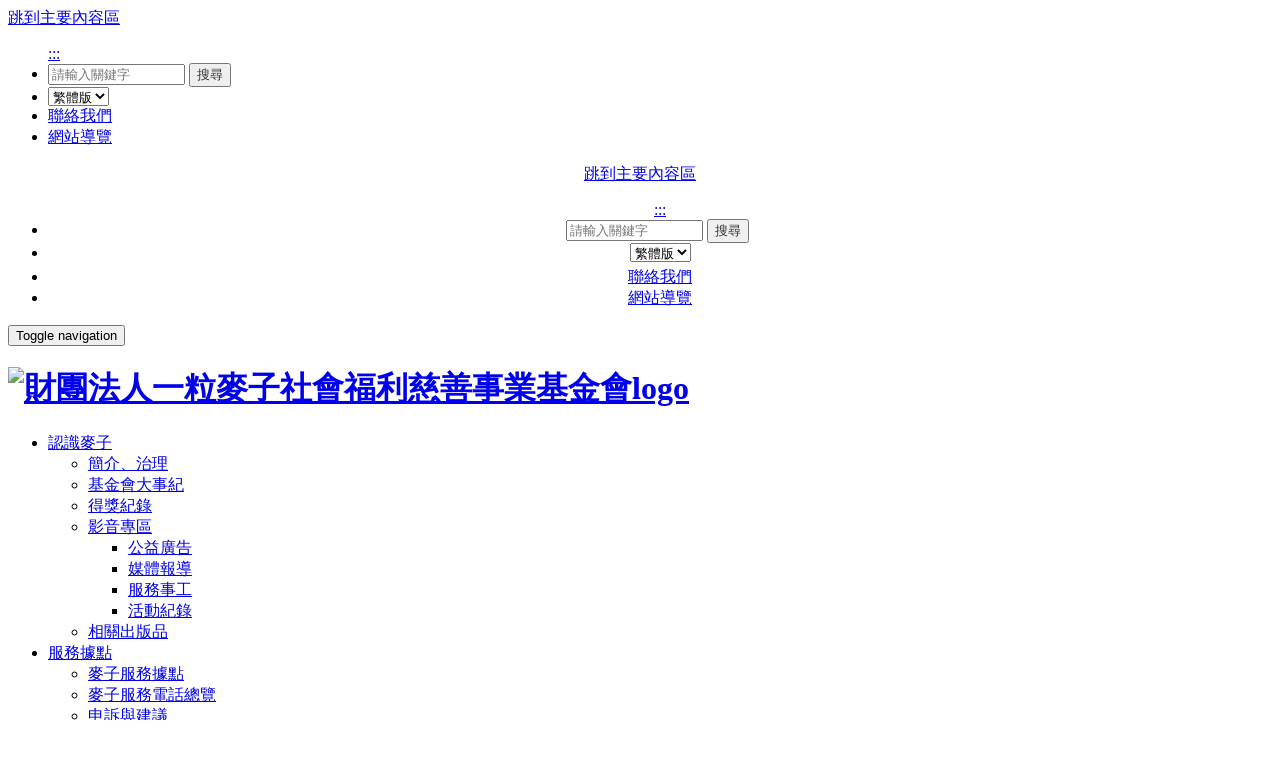

--- FILE ---
content_type: text/html; charset=utf-8
request_url: https://www.wheat.org.tw/Collapse.aspx?tid=118
body_size: 11764
content:


<!DOCTYPE html>
<html lang="zh-hant-TW">

<head>
    <meta charset="utf-8">
    <meta name="viewport" content="width=device-width, initial-scale=1.0, user-scalable=no, minimum-scale=1.0, maximum-scale=1.0" />
    <meta http-equiv="X-UA-Compatible" content="IE=edge,chrome=1">

    <!-- Google tag (gtag.js) -->
<script async src="https://www.googletagmanager.com/gtag/js?id=G-0GTVQRP7WF"></script>
<script>
  window.dataLayer = window.dataLayer || [];
  function gtag(){dataLayer.push(arguments);}
  gtag('js', new Date());

  gtag('config', 'G-0GTVQRP7WF');
</script>
    <meta name="viewport" content="width=device-width, initial-scale=1.0, user-scalable=no, minimum-scale=1.0, maximum-scale=1.0" />
<meta http-equiv="X-UA-Compatible" content="IE=edge,chrome=1">
<link rel="Shortcut Icon" type="image/x-icon" href="favicon.ico" />
  <meta name="DC.Creator" content="網軟股份有限公司:www.intersoft.com.tw" />
  <meta name="keywords" content="一粒麥子基金會、公益團體、一粒麥子"/>
  <meta name="DC.Copyright" content="網軟股份有限公司:www.intersoft.com.tw"/>
  <meta name="DC.Designer" content="網軟股份有限公司:www.intersoft.com.tw"/>
  <meta name="DC.Distribution" content="Global"/>
  <meta name="robots" content="Index"/>
  <meta name="revisit-after" content="7"/>
  <meta name="DC.Type" content="中文Chinese"/>
  <meta name="DC.Format" content="ASPX網頁"/>
  <meta name="DC.Language" content="中文Chinese"/>
  <meta property="og:url" content="https://www.wheat.org.tw/Collapse.aspx?tid=118" />
  <meta property="og:type" content="website"/>
  <meta property="og:site_name" content="網軟行銷平台軟體-NPOWEB"/>
  <meta name="twitter:card" content="summary" />
  <meta name="twitter:image" content=""/>
  <meta name="twitter:url" content="http://www.wheat.org.tw/Collapse.aspx?tid=118" />
  <title>財團法人一粒麥子社會福利慈善事業基金會 > 簡介、治理</title>
<link rel="shortcut icon" href="upload/favicon.ico" type="image/x-icon" />

    <!--[if lte IE 9]><script src="browserWarning/warning.js"></script><script>window.onload=function(){e("browserWarning/")}</script><![endif]-->
                                        <script type="text/javascript" src="RWD-A/js/jquery.min.js"></script>
                                        <script type="text/javascript" src="RWD-A/js/bootstrap.min.js"></script>
                                        <link href="RWD-A/css/bootstrap.css" rel="stylesheet" type="text/css">
                                        <!--使用font-awesome小圖-->
                                        <link rel="stylesheet" href="RWD-A/css/font-awesome.min.css">
                                        <!--//使用font-awesome小圖-->
                                        <!--輪播主視覺使用-->
                                        <link rel="stylesheet" href="RWD-A/js/jspic/slippry.css">
                                        <script src="RWD-A/js/jspic/jquery.min.js"></script>
                                        <script src="RWD-A/js/jspic/slippry.min.js"></script>
                                        <!--//輪播主視覺使用-->
                                        <!--圖片特效-->
                                        <link rel="stylesheet" href="RWD-A/css/normalize.css">
                                        <link rel="stylesheet" href="RWD-A/css/set1.css">
                                        <!--//圖片特效-->
                                        <!--第二層、第三層選單，tab鍵切換使用-->
                                        <script src="include/nav-fix.js"></script>
                                        <!--第三層選單使用-->
                                        <script>
                                            (function ($) {
                                                $(document).ready(function () {
                                                    $('ul.dropdown-menu [data-toggle=dropdown]').on('click', function (event) {
                                                        event.preventDefault();
                                                        event.stopPropagation();
                                                        $(this).parent().siblings().removeClass('open');
                                                        $(this).parent().toggleClass('open');
                                                    });
                                                });
                                            })(jQuery);
                                        </script>
                                        <!--//第三層選單使用-->
                                        <!--*圖片滑過動畫-->
                                        <link rel="stylesheet" type="text/css" href="RWD-A/css/animation.css">
                                        <!--//圖片滑過動畫-->
<link href="RWD-A/css/style1.css" rel="stylesheet" type="text/css">
<link href="RWD-A/css/color-gray1.css" rel="stylesheet" type="text/css">


</head>

<body>
    <!--wrap-->
    <div id="wrap">
        <!--上標-->
        <div id="nav_top" class="col-lg-12 hidden-xs">
            
            <div style="text-align: left"><a href="#C" class="sr-only sr-only-focusable" title="跳到主要內容區">跳到主要內容區</a></div>
<div class="container">
<ul>
   <form id="form_search" method="get" action="https://www.google.com/search " target="_blank">
   <a accesskey="U" href="#U" name="U" id="U" title="上方導覽區塊" class="menu_access">:::</a>
   <li>
       <label for="q">
           <input type="text" name="q" size="15" maxlength="255" placeholder="請輸入關鍵字" class="nav_top_style" style="color:#000;" value="" title="請輸入關鍵字" />
       <input type="hidden" name="sitesearch" value="https://www.wheat.org.tw" />
           <button type="submit" name="search" class="nav_top_style" style="color: #333; margin-right:5px;" alt="全站搜尋(另開新視窗)" title="全站搜尋(另開新視窗)" >搜尋</button>
       </label>
   </li>
   <li><select id="page_lang" name="page_lang" class="nav_top_style" onchange="showLang(this.options[this.options.selectedIndex].value)" title="選擇語系" alt="選擇語系"><option value="big"  selected title="繁體版" alt="繁體版">繁體版</option><option value="gb" title="簡體版" alt="簡體版">簡體版</option></select></li>
   <li><a href="Contact.aspx" title="聯絡我們" alt="聯絡我們">聯絡我們</a></li>
   <li><a href="SiteMap.aspx" title="網站導覽" alt="網站導覽">網站導覽</a></li>
   <noscript>
       <br/>您的瀏覽器不支援javascript，但不影響網頁內容陳述，如開啟JavaScript，可得到視覺與特效的最佳瀏覽，<br/>列印功能：請按下ctrl + P開啟列印視窗,或由工具列中選擇列印功能，<br/>如需要選擇字級大小，IE6請利用鍵盤按住ALT鍵 + V → X → (G)最大(L)較大(M)中(S)較小(A)小，來選擇適合您的文字大小，<br/>IE7或Firefoxc或Chrome瀏覽器則可利用鍵盤 Ctrl + (+)放大(-)縮小來改變字型大小，<br/>如需要回到上一頁可使用瀏覽器提供的 Alt+左方向鍵(←)。<br/>
   </noscript>
   </form>
</ul>
</div>


        </div>

        <div id="nav_top" class="visible-xs" style="text-align:center">
            
            <a href="#C" class="sr-only sr-only-focusable" title="跳到主要內容區">跳到主要內容區</a>
    <ul>
    <form id="form_searchM" method="get" action="https://www.google.com/search " target="_blank">
        <div class="col-xs-12" style="padding-bottom: 5px; ">
            <a accesskey="U" href="#U" name="U" id="U" title="上方導覽區塊" class="menu_access">:::</a>
            <li>
                <label for="kw">
                   <input type="text" name="q" size="15" maxlength="255" placeholder="請輸入關鍵字" class="nav_top_style" style="color:#000;" value="" title="請輸入關鍵字" />
                   <input type="hidden" name="sitesearch" value="https://www.wheat.org.tw" />
                   <button type="submit" name="search" class="nav_top_style" style="color: #333; margin-right:5px;" alt="全站搜尋(另開新視窗)" title="全站搜尋(另開新視窗)">搜尋</button>
                </label>
            </li>
   <li><select id="page_lang" name="page_lang" class="nav_top_style" onchange="showLang(this.options[this.options.selectedIndex].value)"><option value="big"  selected >繁體版</option><option value="gb" >簡體版</option></select></li>
        </div>
        <div class="col-xs-12">
            <li><a href="Contact.aspx">聯絡我們</a></li>
            <li><a href="SiteMap.aspx">網站導覽</a></li>
   </div>
    </form>
    </ul>


        </div>
        <!--//上標-->
        <div class="navbar navbar-default navbar-static-top">
            <div class="container nav_container">
                <div class="navbar-header">
                    <button type="button" class="navbar-toggle" data-toggle="collapse" data-target="#navbar-ex-collapse">
                        <span class="sr-only">Toggle navigation</span>
                        <span class="icon-bar"></span>
                        <span class="icon-bar"></span>
                        <span class="icon-bar"></span>
                    </button>
                    <h1><a class="navbar-brand" href="Default.aspx">
                        <img id="IMG_com_logo" title="財團法人一粒麥子社會福利慈善事業基金會logo" src="upload/{638276978183228436}_wheat.png" alt="財團法人一粒麥子社會福利慈善事業基金會logo" style="height:60px;border-width:0px;" /></a></h1>
                </div>
                <div class="collapse navbar-collapse" id="navbar-ex-collapse">
                    <ul class="lead nav navbar-nav navbar-right">

                        <li class="dropdown tab-dropdown-menu1">
    <a href="#" class="dropdown-toggle" data-toggle="dropdown" role="button" aria-expanded="false" title="認識麥子">認識麥子 <i class="fa fa-caret-down"></i></a>
        <ul class="dropdown-menu" role="menu">
<li><a href="Collapse.aspx?tid=118" title="簡介、治理">簡介、治理</a></li>
<li><a href="Download.aspx?tid=188" title="基金會大事紀">基金會大事紀</a></li>
<li><a href="Download.aspx?tid=121" title="得獎紀錄">得獎紀錄</a></li>
            <li class="dropdown dropdown-submenu tab-dropdown-menu2"><a href="#" class="dropdown-toggle" data-toggle="dropdown" title="影音專區">影音專區</a>
                <ul class="dropdown-menu">
<li><a href="Download.aspx?tid=165" title="公益廣告">公益廣告</a></li>
<li><a href="Download.aspx?tid=166" title="媒體報導">媒體報導</a></li>
<li><a href="Download.aspx?tid=167" title="服務事工">服務事工</a></li>
<li><a href="Download.aspx?tid=168" title="活動紀錄">活動紀錄</a></li>
                </ul>
            </li>
<li><a href="List.aspx?tid=206" title="相關出版品">相關出版品</a></li>
        </ul>
</li>
<li class="dropdown tab-dropdown-menu1">
    <a href="#" class="dropdown-toggle" data-toggle="dropdown" role="button" aria-expanded="false" title="服務據點">服務據點 <i class="fa fa-caret-down"></i></a>
        <ul class="dropdown-menu" role="menu">
<li><a href="Collapse.aspx?tid=176" title="麥子服務據點">麥子服務據點</a></li>
<li><a href="Collapse.aspx?tid=138" title="麥子服務電話總覽">麥子服務電話總覽</a></li>
<li><a href="OnePage.aspx?tid=200" title="申訴與建議">申訴與建議</a></li>
        </ul>
</li>
<li class="dropdown tab-dropdown-menu1">
    <a href="#" class="dropdown-toggle" data-toggle="dropdown" role="button" aria-expanded="false" title="捐款捐物">捐款捐物 <i class="fa fa-caret-down"></i></a>
        <ul class="dropdown-menu" role="menu">
<li><a href="Collapse.aspx?tid=141" title="捐款方式">捐款方式</a></li>
<li><a href="List.aspx?tid=143" title="募款需求">募款需求</a></li>
<li><a href="Download.aspx?tid=142" title="物資需求">物資需求</a></li>
        </ul>
</li>
<li class="dropdown tab-dropdown-menu1">
    <a href="#" class="dropdown-toggle" data-toggle="dropdown" role="button" aria-expanded="false" title="社會責信">社會責信 <i class="fa fa-caret-down"></i></a>
        <ul class="dropdown-menu" role="menu">
<li><a href="Download.aspx?tid=145" title="徵信錄">徵信錄</a></li>
<li><a href="List.aspx?tid=146" title="財報年報">財報年報</a></li>
<li><a href="List.aspx?tid=202" title="愛心專案">愛心專案</a></li>
        </ul>
</li>
<li class="dropdown tab-dropdown-menu1">
    <a href="#" class="dropdown-toggle" data-toggle="dropdown" role="button" aria-expanded="false" title="麥子服務">麥子服務 <i class="fa fa-caret-down"></i></a>
        <ul class="dropdown-menu" role="menu">
<li><a href="List.aspx?tid=173" title="麥子服務">麥子服務</a></li>
<li><a href="Collapse.aspx?tid=209" title="麥子日照中心">麥子日照中心</a></li>
<li><a href="OnePage.aspx?tid=154" title="愛加倍小舖">愛加倍小舖</a></li>
<li><a href="OnePage.aspx?tid=164" title="基金會附設長照機構">基金會附設長照機構</a></li>
<li><a href="Collapse.aspx?tid=149" title="各地「有福館」">各地「有福館」</a></li>
        </ul>
</li>
<li class="dropdown tab-dropdown-menu1">
    <a href="#" class="dropdown-toggle" data-toggle="dropdown" role="button" aria-expanded="false" title="最新消息">最新消息 <i class="fa fa-caret-down"></i></a>
        <ul class="dropdown-menu" role="menu">
<li><a href="List.aspx?tid=133" title="新聞發佈">新聞發佈</a></li>
<li><a href="List.aspx?tid=135" title="訊息快遞">訊息快遞</a></li>
<li><a href="List.aspx?tid=207" title="修繕營建工程招標公告">修繕營建工程招標公告</a></li>
        </ul>
</li>
<li class="dropdown tab-dropdown-menu1">
    <a href="#" class="dropdown-toggle" data-toggle="dropdown" role="button" aria-expanded="false" title="服務札記">服務札記 <i class="fa fa-caret-down"></i></a>
        <ul class="dropdown-menu" role="menu">
<li><a href="List.aspx?tid=172" title="老人送餐服務札記">老人送餐服務札記</a></li>
<li><a href="List.aspx?tid=178" title="老障關懷服務札記">老障關懷服務札記</a></li>
<li><a href="List.aspx?tid=179" title="弱勢生活扶助札記">弱勢生活扶助札記</a></li>
<li><a href="List.aspx?tid=180" title="偏鄉日照服務札記">偏鄉日照服務札記</a></li>
        </ul>
</li>
<li><a href="OnePage.aspx?tid=199" title="徵才訊息">徵才訊息</a></li>


                    </ul>
                </div>
            </div>
        </div>


        <!--輪播主視覺-->
        <div class="demo_block">
            <ul id="demo1">

                <li><a href="public/ads_url.aspx?id=41" target="_blank"><img src="upload/{638969234219525252}_1920X500-1024.jpg" alt="花蓮光復洪災救助專案" title="花蓮光復洪災救助專案"></a></li>
<li><a href="public/ads_url.aspx?id=32" target="_blank"><img src="upload/{638901532191849660}_BANNER-衛部救字第1141361474號-WHEAT.jpg" alt="偏鄉日照建置計畫" title="偏鄉日照建置計畫"></a></li>


            </ul>
        </div>
         <script>
            $(function () {
                var demo1 = $("#demo1").slippry({
                    transition: 'fade',
                    useCSS: true,
                    speed: 3000,
                    pause: 3000,
                    auto: true,
                    preload: 'visible'
                });

                $('.stop').click(function () {
                    demo1.stopAuto();
                });

                $('.start').click(function () {
                    demo1.startAuto();
                });

                $('.prev').click(function () {
                    demo1.goToPrevSlide();
                    return false;
                });
                $('.next').click(function () {
                    demo1.goToNextSlide();
                    return false;
                });
                $('.reset').click(function () {
                    demo1.destroySlider();
                    return false;
                });
                $('.reload').click(function () {
                    demo1.reloadSlider();
                    return false;
                });
                $('.init').click(function () {
                    demo1 = $("#demo1").slippry();
                    return false;
                });
            });
        </script>
        <!--//輪播主視覺-->
        <!--內容-->
        <div class="section sec_content">
            <a accesskey="C" href="#C" name="C" id="C" title="主要內容區" class="menu_access">:::</a>
            <div class="container">
                <!--包內容外框-->
                <div class="row row_1-0">
                    <header>
                        <h2>&nbsp;&nbsp;簡介、治理</h2>
                    </header>

                    <!--分享-->
                    <div class="col-xs-12 col-sm-12 col-md-12">
                        <div class="col-xs-12 social_share_phone visible-xs visible-sm">
   <a href="javascript:void(0);" onclick="javascript:void(window.open('https://www.facebook.com/share.php?u='.concat(encodeURIComponent(location.href))));"><div class="social_media social_media_fb"><img src="image/fb.svg"></div></a>
   <a href="javascript:void(0);" onclick="javascript:void(window.open('https://lineit.line.me/share/ui?url='.concat(encodeURIComponent(location.href))));"><div class="social_media social_media_line"><img src="image/line.svg"></div></a>
   <a href="javascript:void(0);" onclick="javascript:void(window.open('https://twitter.com/intent/tweet?via='+encodeURIComponent(document.title)+'&amp;url='.concat(encodeURIComponent(location.href))));"><div class="social_media social_media_twitter"><img src="image/twitter.svg"></div></a>
   <a href="javascript:void(0);" onclick="CopyToClipboard();" ><div class="social_media social_media_copy"><img src="image/copy.svg"></div></a>
</div>
<div class="social_share_pc visible-md visible-lg">
   <a class="social_media social_media_fb" href="javascript:void(0);" onclick="javascript:void(window.open('https://www.facebook.com/share.php?u='.concat(encodeURIComponent(location.href))));">
       <span><img src="image/fb.svg"></span><span>臉書分享</span>
   </a>
   <a class="social_media social_media_line" href="javascript:void(0);" onclick="javascript:void(window.open('https://lineit.line.me/share/ui?url='.concat(encodeURIComponent(location.href))));">
       <span><img src="image/line.svg"></span><span>Line分享</span>
   </a>
   <a class="social_media social_media_twitter" href="javascript:void(0);" onclick="javascript:void(window.open('https://twitter.com/intent/tweet?via='+encodeURIComponent(document.title)+'&amp;url='.concat(encodeURIComponent(location.href))));">
       <span><img src="image/twitter.svg"></span><span>推特分享</span>
   </a>
   <a class="social_media social_media_copy" href="javascript:void(0);" onclick="CopyToClipboard();">
       <span><img src="image/copy.svg"></span><span>複製網址</span>
   </a>
</div>
<script type="text/javascript">
function CopyToClipboard() 
{ 
    var textToClipboard = this.location.href; 
    var success = true; 
    if (window.clipboardData) 
    { // Internet Explorer 
        window.clipboardData.setData("Text", textToClipboard); 
    } 
    else 
    { 
        // create a temporary element for the execCommand method 
        var forExecElement = CreateElementForExecCommand(textToClipboard); 
        /* Select the contents of the element (the execCommand for 'copy' method works on the selection) */ 
        SelectContent(forExecElement); 
        var supported = true; 
        // UniversalXPConnect privilege is required for clipboard access in Firefox 
        try 
        { 
            if (window.netscape && netscape.security) 
            { 
                netscape.security.PrivilegeManager.enablePrivilege("UniversalXPConnect"); 
            } 
            // Copy the selected content to the clipboard 
            // Works in Firefox and in Safari before version 5 
           success = document.execCommand("copy", false, null); 
        } 
        catch (e) 
        { 
            success = false; 
        } 
        // remove the temporary element 
        document.body.removeChild(forExecElement); 
    } 
    if (success) 
    { 
        alert("複製連結成功！"); 
    } 
    else 
    { 
        alert("您的瀏覽器不允許複製！"); 
    } 
} 
function CreateElementForExecCommand(textToClipboard) 
{ 
    var forExecElement = document.createElement("div"); 
    // place outside the visible area 
    forExecElement.style.position = "absolute"; 
    forExecElement.style.left = "-10000px"; 
    forExecElement.style.top = "-10000px"; 
    // write the necessary text into the element and append to the document 
    forExecElement.textContent = textToClipboard; 
    document.body.appendChild(forExecElement); 
    // the contentEditable mode is necessary for the  execCommand method in Firefox 
    forExecElement.contentEditable = true; 
    return forExecElement; 
} 
function SelectContent(element) 
{ 
    // first create a range 
    var rangeToSelect = document.createRange(); 
    rangeToSelect.selectNodeContents(element); 
    // select the contents 
    var selection = window.getSelection(); 
    selection.removeAllRanges(); 
    selection.addRange(rangeToSelect); 
} 
</script> 

                    </div>
                    <!--//分享-->

                    <div class="col-xs-12 col-sm-12 col-md-12 p-top-10">
                        <div class="demo">
                            <div class="container">
                                <div class="row">
                                    <div class="col-xs-12 col-md-offset-2 col-md-2 m-b-25 p_l_r_0">
                                    </div>
                                    <div class="col-xs-12 col-md-offset-2 col-md-8 p_l_r_0">
                                        <div class="panel-group" id="accordion_02" role="tablist" aria-multiselectable="true">
                                           
                                                         <div class="panel panel-default">
                 <div class="panel-heading" role="tab" id="heading-1">
                     <h4 class="panel-title">
                     <a class="collapsed" role="button" data-toggle="collapse" data-parent="#accordion" href="#collapse-1" aria-expanded="false" aria-controls="collapse-1">簡介
                     </a>
                     </h4>
                 </div>
                 <div id="collapse-1" class="panel-collapse collapse" role="tabpanel" aria-labelledby="heading-1">
                     <div class="panel-body_01">
                         <p><p><span style="color:#000000"><span style="font-size:12pt"><span style="font-family:Calibri,sans-serif"><span style="font-family:&quot;新細明體&quot;,serif">　　台灣無論是「地理」上的偏鄉，如台東、花蓮等，或「心理」上的</span></span></span><span style="font-size:12pt"><span style="font-family:Calibri,sans-serif"><span style="font-family:&quot;新細明體&quot;,serif">偏鄉，如都會未受注意的角落，長期存在人口老化、長者獨居或兩老</span></span></span><span style="font-size:12pt"><span style="font-family:Calibri,sans-serif"><span style="font-family:&quot;新細明體&quot;,serif">相依、隔代教養等情況。台東基督教醫院在巡迴醫療服務中看見社區部落長者</span></span></span><span style="font-size:12pt"><span style="font-family:Calibri,sans-serif"><span style="font-family:&quot;新細明體&quot;,serif">除醫療照顧外，更需要各種生活照顧服務，民國</span>91<span style="font-family:&quot;新細明體&quot;,serif">年在周麗華女士慨捐壹千萬元的支持下，參考聖經「一粒麥子不落在地裡死了，仍舊是一粒；若是死了，就結出許多子粒來&hellip;&hellip;」成立「一粒麥子社會福利慈善事業基金會」，效法東基宣教士漂洋過海深耕偏鄉「為主服務」的精神，開始投入台東偏鄉老人社區照顧服務。</span></span></span></span></p>

<p style="margin-left:0cm; margin-right:0cm"><span style="color:#000000"><span style="font-size:12pt"><span style="font-family:Calibri,sans-serif">&nbsp; &nbsp; 　<span style="font-family:&quot;新細明體&quot;,serif">廿多年來，一粒麥子以「長者服務」為核心，從事各項社區照顧服務，從設立老人日托站開始，陸續開辦送餐服務、居家服務、交通接送、沐浴車、乾燥車、住屋修繕等，並在社區部落佈建老人日托站、社區照顧關懷據點、文化健康站、日間照顧中心等，輔以家庭照顧者支持服務，全方位照顧偏鄉長者的日常生活。</span></span></span></span></p>

<p style="margin-left:0cm; margin-right:0cm"><span style="color:#000000"><span style="font-size:12pt"><span style="font-family:Calibri,sans-serif"><span style="font-family:&quot;新細明體&quot;,serif">　　一粒麥子基金會除台東縣外，民國</span>94<span style="font-family:&quot;新細明體&quot;,serif">年起，在花蓮縣、宜蘭縣、台南市、新北市、台北市、屏東縣成立服務中心，推動老人、身心障礙、兒童及青少年服務。一粒麥子在各縣市所投入服務的區域，多屬需求高、服務困難地區，如新北市平溪區是全國老年人口比例最高的鄉鎮，宜蘭縣除了平地鄉鎮外，也深入原鄉大同鄉，台北市則是在獨居長者高度集中的萬華區投入據點及日照服務。</span></span></span></span></p>

<p style="margin-left:0cm; margin-right:0cm"><span style="color:#000000"><span style="font-size:12pt"><span style="font-family:Calibri,sans-serif">&nbsp; &nbsp;　&nbsp;<span style="font-family:&quot;新細明體&quot;,serif">一粒麥子服務團隊秉持「哪裡有需要，就往哪裡去」的服務信念，將持續深入偏鄉偏區協助長者及家庭打造「豐盛有福、平安喜樂」的銀髮生活。</span></span></span></span></p>

<p><div class="embed-responsive embed-responsive-16by9"><iframe frameborder="0" height="315" src="https://www.youtube.com/embed/YBuQN8bHK7g" title="YouTube video player" width="560"></iframe></div></p>

<h1><div class="embed-responsive embed-responsive-16by9"><iframe frameborder="0" height="315" src="https://www.youtube.com/embed/ahiXpvt2Pv4" title="YouTube video player" width="560"></iframe></div></h1>
</p>
                     </div>
                 </div>
             </div>
             <div class="panel panel-default">
                 <div class="panel-heading" role="tab" id="heading-2">
                     <h4 class="panel-title">
                     <a class="collapsed" role="button" data-toggle="collapse" data-parent="#accordion" href="#collapse-2" aria-expanded="false" aria-controls="collapse-2">治理
                     </a>
                     </h4>
                 </div>
                 <div id="collapse-2" class="panel-collapse collapse" role="tabpanel" aria-labelledby="heading-2">
                     <div class="panel-body_01">
                         <p><p style="margin-left:0cm; margin-right:0cm"><span style="font-size:12.0pt"><span style="font-family:&quot;新細明體&quot;,serif">◆</span></span><a href="https://www.wheat.org.tw/upload/%7B638581296473196886%7D_%E4%B8%80%E7%B2%92%E9%BA%A5%E5%AD%90%E5%9F%BA%E9%87%91%E6%9C%83%E8%AA%A0%E4%BF%A1%E7%B6%93%E7%87%9F%E8%A6%8F%E7%AF%84.pdf" style="text-decoration:underline;" target="_blank"><span style="color:#0000ff"><span style="font-size:12pt"><span style="font-family:Calibri,sans-serif"><strong><u><span style="font-family:&quot;新細明體&quot;,serif">一粒麥子誠信經營規範 (點擊連結全文)</span></u></strong></span></span></span></a><br />
<span style="font-size:12pt"><span style="font-family:&quot;新細明體&quot;,serif">◆</span><span style="font-family:Calibri,sans-serif"><span style="font-family:&quot;新細明體&quot;,serif"><span style="color:#000000">本會不誠信行為之檢舉信箱：</span><u><a href="mailto:audit@wheat.org.tw" style="text-decoration: underline"><span style="color:#0000ff">audit@wheat.org.tw</span></a></u></span></span></span><br />
<span style="font-size:12.0pt"><span style="font-family:&quot;新細明體&quot;,serif">◆</span></span><a href="https://www.wheat.org.tw/upload/%7B638755555316846062%7D_%E4%B8%80%E7%B2%92%E9%BA%A5%E5%AD%90%E6%80%A7%E9%A8%B7%E6%93%BE%E6%80%A7%E4%BE%B5%E5%AE%B3%E9%98%B2%E6%B2%BB%E6%8E%AA%E6%96%BD%E7%94%B3%E8%A8%B4%E5%8F%8A%E6%87%B2%E6%88%92%E8%BE%A6%E6%B3%95(1131129).pdf"><span style="color:#0000ff"><span style="font-size:12pt"><span style="font-family:Calibri,sans-serif"><strong><u><span style="font-family:&quot;新細明體&quot;,serif">一粒麥子性騷擾防治措施申訴及懲戒辦法(點擊連結全文)</span></u></strong></span></span></span>&nbsp; &nbsp;</a> &nbsp;<br />
<span style="font-size:12.0pt"><span style="font-family:&quot;新細明體&quot;,serif">◆</span></span><strong><span style="font-size:12pt"><span style="font-family:Calibri,sans-serif"><span style="font-family:&quot;新細明體&quot;,serif"><a href="https://www.wheat.org.tw/upload/%7B638755538688211799%7D_%E4%B8%80%E7%B2%92%E9%BA%A5%E5%AD%90%E9%A0%90%E9%98%B2%E8%81%B7%E5%A0%B4%E4%B8%8D%E6%B3%95%E4%BE%B5%E5%AE%B3%E8%81%B2%E6%98%8E(1140212).pdf" style="color:#0563c1; text-decoration:underline" target="_blank"><span style="color:#0000ff">一粒麥子執行職務不法侵害預防聲明(點擊連結全文)</span></a>&nbsp; &nbsp; &nbsp;</span></span></span></strong><br />
<span style="font-size:12.0pt"><span style="font-family:&quot;新細明體&quot;,serif">◆</span></span><strong><span style="font-size:12pt"><span style="font-family:Calibri,sans-serif"><span style="font-family:&quot;新細明體&quot;,serif"><a href="https://www.wheat.org.tw/upload/%7B638755538593705657%7D_%E4%B8%80%E7%B2%92%E9%BA%A5%E5%AD%90%E7%A6%81%E6%AD%A2%E5%B7%A5%E4%BD%9C%E5%A0%B4%E6%89%80%E6%80%A7%E9%A8%B7%E6%93%BE%E8%81%B2%E6%98%8E(1140212).pdf" style="color:#0563c1; text-decoration:underline" target="_blank"><span style="color:#0000ff">一粒麥子禁止工作場所性騷擾聲明(點擊連結全文)</span></a></span></span></span></strong><br />
<span style="font-size:12.0pt"><span style="font-family:&quot;新細明體&quot;,serif">◆<strong><a href="https://if.pse.is/6gy699" style="text-decoration:underline;" target="_blank"><span style="color:#3300ff">員</span></a></strong></span></span><strong><a href="https://if.pse.is/6gy699" style="text-decoration:underline;"><span style="color:#3300ff"><span style="font-size:12.0pt"><span style="font-family:&quot;新細明體&quot;,serif">工系統</span></span></span></a></strong></p>
</p>
                     </div>
                 </div>
             </div>


                                        </div>
                                    </div>
                                </div>
                            </div>
                        </div>
                    </div>
                </div>
                <!--//包內容外框-->
            </div>
        </div>
        <!--//內容-->

    </div>
    <!--//wrap-->

    <!--尾部資訊-->
    <footer class="section section-primary ">
        <!--<div class="background-image " style="background-image:url(image/bg-1.png)"></div>-->
        <div class="container">
            <div class="row">
                
                <div class="col-lg-12 col-md-12 col-sm-12 hidden-xs">
<h3>東基公益</h3>
    <h4><i class="fa fa-circle" aria-hidden="true"></i><a href="https://www.wheat.org.tw" target="_blank">財團法人一粒麥子社會福利慈善事業基金會</a></h4>
    <h4>&nbsp&nbsp&nbsp&nbsp&nbsp&nbsp&nbsp&nbsp&nbsp劃撥帳號：06685996&nbsp&nbsp劃撥戶名：一粒麥子基金會</h4>
    <h4>&nbsp&nbsp&nbsp&nbsp&nbsp&nbsp&nbsp&nbsp&nbsp服務電話：（089）960201</h4>
    <h4>&nbsp&nbsp&nbsp&nbsp&nbsp&nbsp&nbsp&nbsp&nbsp愛心專線：（089）310000</h4>
    <h4><i class="fa fa-circle-o" aria-hidden="true"></i><a href="https://www.tchlove.org.tw" target="_blank">東基公益</a></h4>
    <h4><i class="fa fa-circle-o" aria-hidden="true"></i><a href="https://www.tch.org.tw" target="_blank">東基醫療財團法人台東基督教醫院</a></h4>
    <h4><i class="fa fa-circle-o" aria-hidden="true"></i><a href="https://www.canaanhome.org.tw" target="_blank">迦南銀髮生活福祉中心</a></h4>
    <h4><i class="fa fa-circle-o" aria-hidden="true"></i><a href="https://www.sunriseville.org.tw" target="_blank">日昇月好海岸村</a></h4>
    <h4><i class="fa fa-circle-o" aria-hidden="true"></i><a href="https://www.gll.org.tw" target="_blank">財團法人家立立社會福利慈善事業基金會</a></h4>
    <h4><i class="fa fa-circle-o" aria-hidden="true"></i><a href="https://www.hannah-roc.org.tw" target="_blank">財團法人家立立社會福利慈善事業基金會附設哈拿之家</a></h4>
    <h4>       <a href='https://www.facebook.com/tchlove1964' target='_blank' title="FB粉絲專頁(另開新視窗)"><img src="image/Facebook.png" width="20" alt="FB粉絲專頁(另開新視窗)" style="-webkit-border-radius:5px;-moz-border-radius:5px;border-radius: 5px;">【FB粉絲專頁】</a> &nbsp; &nbsp; &nbsp;       <a href='https://www.youtube.com/user/tchtch350' target='_blank' title="YouTube頻道(另開新視窗)"><img src="image/YouTube.png" width="25" alt="YouTube頻道(另開新視窗)">【YouTube頻道】</a> &nbsp; &nbsp; &nbsp;        網站瀏覽人數：922371 
    </h4>
</div>
<div class="col-xs-12 visible-xs">
<h3>東基公益</h3>
    <h4><i class="fa fa-circle" aria-hidden="true"></i><a href="https://www.wheat.org.tw" target="_blank">財團法人一粒麥子社會福利慈善事業基金會</a></h4>
    <h4>劃撥帳號：06685996</h4>
    <h4>劃撥戶名：一粒麥子基金會</h4>
    <h4>服務電話：（089）960201</h4>
    <h4>愛心專線：（089）310000</h4>
    <h4><i class="fa fa-circle-o" aria-hidden="true"></i><a href="https://www.tchlove.org.tw" target="_blank">東基公益</a></h4>
    <h4><i class="fa fa-circle-o" aria-hidden="true"></i><a href="https://www.tch.org.tw" target="_blank">東基醫療財團法人台東基督教醫院</a></h4>
    <h4><i class="fa fa-circle-o" aria-hidden="true"></i><a href="https://www.canaanhome.org.tw" target="_blank">迦南銀髮生活福祉中心</a></h4>
    <h4><i class="fa fa-circle-o" aria-hidden="true"></i><a href="https://www.sunriseville.org.tw" target="_blank">日昇月好海岸村</a></h4>
    <h4><i class="fa fa-circle-o" aria-hidden="true"></i><a href="https://www.gll.org.tw" target="_blank">財團法人家立立社會福利慈善事業基金會</a></h4>
    <h4><i class="fa fa-circle-o" aria-hidden="true"></i><a href="https://www.hannah-roc.org.tw" target="_blank">財團法人家立立社會福利慈善事業基金會附設哈拿之家</a></h4>
       <h4><a href='https://www.facebook.com/tchlove1964' target='_blank' title="FB粉絲專頁(另開新視窗)"><img src="image/Facebook.png" width="20" alt="FB粉絲專頁(另開新視窗)" style="-webkit-border-radius:5px;-moz-border-radius:5px;border-radius: 5px;">【FB粉絲專頁】</a></h4>       <h4><a href='https://www.youtube.com/user/tchtch350' target='_blank' title="YouTube頻道(另開新視窗)"><img src="image/YouTube.png" width="25" alt="YouTube頻道(另開新視窗)">【YouTube頻道】</a></h4>        <h4>網站瀏覽人數：922371</h4> 
</div>
<form name="form_lang" id="form_lang" action="">
   <input type="hidden" name="tid" id="tid" value="118">
   <input type="hidden" name="lang" value="">
</form>
<script language="JavaScript">
   function showLang(lang){
       if (lang=='big')
       {
           document.form_lang.lang.value="1";
           document.form_lang.submit();
       }
       else if (lang=='gb')
       {
           document.form_lang.lang.value="0";
           document.form_lang.submit();
       }
       else if (lang=='en')
       {
           location.href='Default_en.aspx?lang=en';
       }
       else 
       {
           location.href='Default.aspx';
       }
   }
</script>


            </div>
        </div>
    </footer>
    <!--//尾部資訊-->

</body>

</html>
